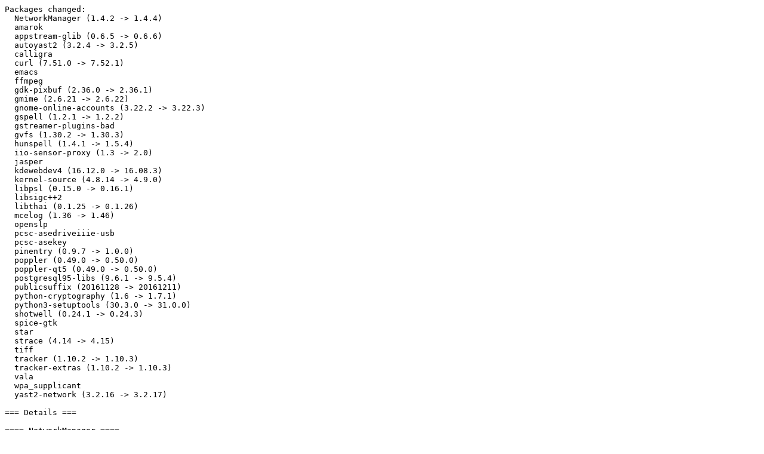

--- FILE ---
content_type: text/plain
request_url: http://ftp.psnc.pl/linux/opensuse/tumbleweed/iso/Changes.2016/Changes.20161226.txt
body_size: 92125
content:
Packages changed:
  NetworkManager (1.4.2 -> 1.4.4)
  amarok
  appstream-glib (0.6.5 -> 0.6.6)
  autoyast2 (3.2.4 -> 3.2.5)
  calligra
  curl (7.51.0 -> 7.52.1)
  emacs
  ffmpeg
  gdk-pixbuf (2.36.0 -> 2.36.1)
  gmime (2.6.21 -> 2.6.22)
  gnome-online-accounts (3.22.2 -> 3.22.3)
  gspell (1.2.1 -> 1.2.2)
  gstreamer-plugins-bad
  gvfs (1.30.2 -> 1.30.3)
  hunspell (1.4.1 -> 1.5.4)
  iio-sensor-proxy (1.3 -> 2.0)
  jasper
  kdewebdev4 (16.12.0 -> 16.08.3)
  kernel-source (4.8.14 -> 4.9.0)
  libpsl (0.15.0 -> 0.16.1)
  libsigc++2
  libthai (0.1.25 -> 0.1.26)
  mcelog (1.36 -> 1.46)
  openslp
  pcsc-asedriveiiie-usb
  pcsc-asekey
  pinentry (0.9.7 -> 1.0.0)
  poppler (0.49.0 -> 0.50.0)
  poppler-qt5 (0.49.0 -> 0.50.0)
  postgresql95-libs (9.6.1 -> 9.5.4)
  publicsuffix (20161128 -> 20161211)
  python-cryptography (1.6 -> 1.7.1)
  python3-setuptools (30.3.0 -> 31.0.0)
  shotwell (0.24.1 -> 0.24.3)
  spice-gtk
  star
  strace (4.14 -> 4.15)
  tiff
  tracker (1.10.2 -> 1.10.3)
  tracker-extras (1.10.2 -> 1.10.3)
  vala
  wpa_supplicant
  yast2-network (3.2.16 -> 3.2.17)

=== Details ===

==== NetworkManager ====
Version update (1.4.2 -> 1.4.4)
Subpackages: NetworkManager-devel libnm-glib-vpn1 libnm-glib4 libnm-util2 libnm0 typelib-1_0-NM-1_0 typelib-1_0-NMClient-1_0 typelib-1_0-NetworkManager-1_0

- Update to version 1.4.4:
  + Order in which IP addresses are configured is now preserved so
    that primary address is selected correctly.
  + Don't deconfigure devices we can take over on shutdown. Makes
    it possible to restart without connection disruption for most
    device types.
  + Avoid reading the permanent MAC address before the device is
    initialized by UDEV. This avoids a race where NetworkManager
    might detect the MAC address of the wrong interface.
  + Fixed race condition when renaming interfaces, for example as
    done by UDEV for persistent interface naming. This could cause
    detecting a Wi-Fi interface as ethernet.
  + Fixed a race condition in libnm that could cause a client hang
    if a last value from a property of object array type
    disappeared.
  + Fixed a possible nmcli hang on D-Bus object fetch failure.
  + Other fixes and improvements.

==== amarok ====

- Revert kde4_runtime_requires change
- Recommend kio_audiocd4 for playback of AudioCDs, the standard
  kio_audiocd package is KF5 based now

==== appstream-glib ====
Version update (0.6.5 -> 0.6.6)
Subpackages: libappstream-builder8 libappstream-glib8

- Update to version 0.6.6:
  + trivial:
  - Remove two unused variables.
  - Use g_autoptr to avoid a Coverity warning.
  - Do not leak the entry if the file cannot be read.
  - Fix the self tests now we're stemming the tag cache.
  - Show a total process time when using appstream-util
  - -profile.
  - Don't split the text every time in the XML parsing hot path.
  - Add as_ref_string_debug().
  - Add as_ref_string_new_static().
  - Fix a tiny memory leak when escaping cdata.
  - Fix unused variable warnings.
  - Use -Wunused.
  - Remove an ununsed variable.
  - Remove a tiny compiler warning.
  - Do not attempt to parse unknown tags when converting.
  - Don't include trailing whitespace from AppData files.
  - Output the release state if the export is trusted
  - Add some asserts to shut up clang.
  + Check the return value of the stat call.
  + Do not save the XML attributes if the node or parent node is
    being ignored.
  + Don't recommend use of DISTCHECK_CONFIGURE_FLAGS.
  + Deduplicate the AsNode attribute key and value using a hash
    table.
  + Deduplicate common AsNode cdata sections for some tag types.
  + Dedupliate nonstandard tag names using a hash table.
  + Detect invalid files in the libyaml read handler.
  + Don't export NULL tags from AppData file.
  + Add a refcounted overloaded C string object.
  + Use refcounted strings in all objects.
  + Lazy load structures in AsRelease.
  + Use refcounted strings as the localised key.
  + Lazy load the screenshot captions storage.
  + Allocate the release sizes at runtime.
  + trivial: Use a finer threshold when performing massif.
  + Cache the stemmer results in a hash table.
  + Add support for ONLY_NATIVE_LANGS when parsing yaml files.
  + Use full RELRO in the client executables.
  + Enable the stack protection in local builds.
  + Set a better icon for codecs.
  + Make AsRefString thread safe.
  + Fix one more thread safety issue with AsRefString.
  + Don't regenerate .pot files with every build.
  + Don't add <languages> for addons.
  + Don't add <kudos> for addons.
  + Don't add <provides> for addons.
  + Don't add <releases> for addons.
  + Do not absorb core addons into the main application.
  + Add Geary to the app id fallbacks.
  + Add AS_APP_QUIRK_IS_PROXY.
  + Add as_release_state_to_string().
  + Subsume the AppData releases into AppStream items.

==== autoyast2 ====
Version update (3.2.4 -> 3.2.5)
Subpackages: autoyast2-installation

- Moved post-scripts download from second-stage to first-stage.
  (bnc#1014859)
- 3.2.5
- If Btrfs subvolumes are not specified, the default set
  is created (bsc#1012328)

==== calligra ====
Subpackages: calligra-extras-dolphin calligra-stage calligra-words-common

- Fix build in Factory by dropping calligra-extras-okular, okular
  is KF5 based now so the plugin cannot be built any more
- Revert kde4_runtime_requires change

==== curl ====
Version update (7.51.0 -> 7.52.1)
Subpackages: libcurl-devel libcurl4

- Update to 7.52.1
  Bugfixes:
  * CVE-2016-9594: unititialized random bsc#1016738
- Update to 7.52.0
  Changes:
  * nss: map CURL_SSLVERSION_DEFAULT to NSS default
  * vtls: support TLS 1.3 via CURL_SSLVERSION_TLSv1_3
  * curl: introduce the --tlsv1.3 option to force TLS 1.3
  * curl: Add --retry-connrefused
  * proxy: Support HTTPS proxy and SOCKS+HTTP(s)
  * add CURLINFO_SCHEME, CURLINFO_PROTOCOL, and %{scheme}
  * curl: add --fail-early
  Bugfixes:
  * CVE-2016-9586: printf floating point buffer overflow
  * curl -w: added more decimal digits to timing counters
  * easy: Initialize info variables on easy init and duphandle
  * http2: Don't send header fields prohibited by HTTP/2 spec
  * ssh: check md5 fingerprints case insensitively (regression)
  * openssl: initial TLS 1.3 adaptions
  * SPNEGO: Fix memory leak when authentication fails
  * realloc: use Curl_saferealloc to avoid common mistakes
  * openssl: make sure to fail in the unlikely event that PRNG
    seeding fails
  * URL-parser: for file://[host]/ URLs, the [host] must be localhost
  * timeval: prefer time_t to hold seconds instead of long
  * glob: fix [a-c] globbing regression
  * curl.1: Clarify --dump-header only writes received headers
  * http2: Fix address sanitizer memcpy warning
  * http2: Use huge HTTP/2 windows
  * connects: Don't mix unix domain sockets with regular ones
  * url: Fix conn reuse for local ports and interfaces
  * x509: Limit ASN.1 structure sizes to 256K
  * http2: check nghttp2_session_set_local_window_size exists
  * http2: Fix crashes when parent stream gets aborted
  * CURLOPT_CONNECT_TO: Skip non-matching "connect-to" entries
  * URL parser: reject non-numerical port numbers
  * CONNECT: reject TE or CL in 2xx responses
  * CONNECT: read responses one byte at a time
  * curl: support zero-length argument strings in config files
  * openssl: don't use OpenSSL's ERR_PACK
  * curl.1: generated with the new man page system
  * curl_easy_recv: Improve documentation and example program
  * Curl_getconnectinfo: avoid checking if the connection is closed
  * CIPHERS.md: attempt to document TLS cipher names

==== emacs ====
Subpackages: emacs-info emacs-nox emacs-x11 etags

- Add patch emacs-25.1-custom-fonts.patch as workaround for boo#1016172

==== ffmpeg ====
Subpackages: libavcodec57 libavformat57 libavutil55 libswresample2 libswscale4

- Enable all muxers and demuxers as they are just descriptor of format
  thus do not change the behaviour in any relevant way.
  * The best user now gets is proper interpretation of the format and
    failure to play it without proper de/encoder
  * Recommended by vlc team to be done this way :)

==== gdk-pixbuf ====
Version update (2.36.0 -> 2.36.1)
Subpackages: gdk-pixbuf-devel gdk-pixbuf-query-loaders gdk-pixbuf-query-loaders-32bit libgdk_pixbuf-2_0-0 libgdk_pixbuf-2_0-0-32bit typelib-1_0-GdkPixbuf-2_0

- Update to version 2.36.1:
  + Remove the pixdata loader (bgo#776004).
  + Fix integer overflows in the jpeg loader (bgo#775218).
  + Add an external thumbnailer for images.
  + Updated translations.
- Split the external thumbnailer into gdk-pixbug-thumbnailer.
- Add u_contrib-gdk-pixbuf-xlib-Fix-rgb888amsb.patch:
  Fix RGBA conversion for big endian X11 environments.
  Fixes (boo#929462, bsc#1010497, bgo#775896).

==== gmime ====
Version update (2.6.21 -> 2.6.22)

- Update to version 2.6.22:
  + Updated Mono bindings.

==== gnome-online-accounts ====
Version update (3.22.2 -> 3.22.3)
Subpackages: libgoa-1_0-0 libgoa-backend-1_0-1 typelib-1_0-Goa-1_0

- Update to version 3.22.3:
  + New API key for Google.
  + Updated translations.

==== gspell ====
Version update (1.2.1 -> 1.2.2)

- Update to version 1.2.2:
  + GtkTextView support: fix populate-popup signal param type.

==== gstreamer-plugins-bad ====
Subpackages: libgstadaptivedemux-1_0-0 libgstbadaudio-1_0-0 libgstbadbase-1_0-0 libgstbadvideo-1_0-0 libgstbasecamerabinsrc-1_0-0 libgstcodecparsers-1_0-0 libgstgl-1_0-0 libgstmpegts-1_0-0 libgstphotography-1_0-0 libgsturidownloader-1_0-0 libgstwayland-1_0-0

- Wrap wayland support properly to fix builderrors in non-TW

==== gvfs ====
Version update (1.30.2 -> 1.30.3)
Subpackages: gvfs-backend-afc gvfs-backend-samba gvfs-backends gvfs-fuse

- Update to version 1.30.3:
  + recent: Fix crashes when DISPLAY is not set.
  + metadata: Various performance improvements.
  + dnssd: Fix crashes and leaks when mount fails.
  + network: Fix crashes when mount fails.
  + udisks2: Fix misleading notification when unmounting.
  + smb: Fix IPv6 uri handling.

==== hunspell ====
Version update (1.4.1 -> 1.5.4)

- update to 1.5.4:
  * fix API compatibility with 1.4
- update to 1.5.0:
  * Lot of stability fixes
  * Fixed compilation errors on various systems (Windows, FreeBSD)
  * Small performance improvement compared to 1.4.0
  * API is same as 1.4.

==== iio-sensor-proxy ====
Version update (1.3 -> 2.0)

- Update to version 2.0:
  + This release adds build fixes, fixes the detection of a number
    of devices that should be supported, stops trying to use
    devices that shouldn't, and adds support for the "mount-matrix"
    property, which can be used to fix the orientation of
    accelerometers on devices where the default does not work.
  + Add support for ACCEL_MOUNT_MATRIX udev property.
  + Fix startup failure on certain devices.
  + Work-around possible kernel bug on certain devices.
  + Better supported/unsupported sensors detection.
  + Better debug output.
- Drop iio-sensor-proxy-delay-starting-daemon.patch: Fixed
  upstream.
- Pass --disable-gtk-tests to configure, we do not need the sample
  programs.

==== jasper ====
Subpackages: libjasper-devel libjasper1 libjasper1-32bit

- Added patch:
  * jasper-CVE-2016-9591.patch
  - Fix for bsc#1015993, CVE-2016-9591: Use-after-free on heap in
    jas_matrix_destroy

==== kdewebdev4 ====
Version update (16.12.0 -> 16.08.3)
Subpackages: kfilereplace klinkstatus

- Update to KDE Applications 16.08.3
  * KDE Applications 16.08.3
  * https://www.kde.org/announcements/announce-applications-16.08.3.php
- KDE Applications 16.08.2
  https://www.kde.org/announcements/announce-applications-16.08.2.php
- Update to KDE Applications 16.08.1
  * KDE Applications 16.08.1
  * https://www.kde.org/announcements/announce-applications-16.08.1.php
- Update to KDE Applications 16.08.0
  * KDE Applications 16.08.0
  * https://www.kde.org/announcements/announce-applications-16.08.0.php
- Update to KDE Applications 16.07.90
  * KDE Applications 16.07.90 (16.08-RC)
  * https://www.kde.org/announcements/announce-applications-16.07.90.php
- Update to KDE Applications 16.04.3
  * KDE Applications 16.04.3
  * https://www.kde.org/announcements/announce-applications-16.04.3.php
- Update to KDE Applications 16.04.2
  * KDE Applications 16.04.2
  * https://www.kde.org/announcements/announce-applications-16.04.2.php
- Update to KDE Applications 16.04.1
  * KDE Applications 16.04.1
  * https://www.kde.org/announcements/announce-applications-16.04.1.php
- Update to KDE Applications 16.04.0
  * KDE Applications 16.04.0
  * https://www.kde.org/announcements/announce-applications-16.04.0.php
- Update to KDE Applications 16.03.90
  * KDE Applications 16.04.0 RC
  * https://www.kde.org/announcements/announce-applications-16.04-rc.php
- Update to KDE Applications 15.12.3
  * KDE Applications 15.12.3
  * https://www.kde.org/announcements/announce-applications-15.12.3.php
  * boo#970855
- Update to KDE Applications 15.12.2
  * KDE Applications 15.12.2
  * https://www.kde.org/announcements/announce-applications-15.12.2.php
  * boo#966605
- Update to KDE Applications 15.12.1
  * KDE Applications 15.12.1
  * https://www.kde.org/announcements/announce-applications-15.12.1.php
  * boo#961265
- Update to KDE Applications 15.12.0
  * KDE Applications 15.12.0
  * https://www.kde.org/announcements/announce-applications-15.12.0.php
  * boo#958887
- Update to KDE Applications 15.08.3
  * KDE Applications 15.08.3
  * https://www.kde.org/announcements/announce-applications-15.08.3.php
  * boo#954531
- Update to KDE Applications 15.08.2
  * KDE Applications 15.08.2
  * https://www.kde.org/announcements/announce-applications-15.08.2.php
- Update to KDE Applications 15.08.1
  * KDE Applications 15.08.1
  * https://www.kde.org/announcements/announce-applications-15.08.1.php
- Update to KDE Applications 15.08.0
  * KDE Applications 15.08.0
  * https://www.kde.org/announcements/announce-applications-15.08.0.php
- Update to KDE Applications 15.07.90
  * KDE Applications 15.08.0 RC1
  * https://www.kde.org/announcements/announce-applications-15.07.90.php
- Update to KDE Applications 15.04.3
  * KDE Applications 15.04.3
  * https://www.kde.org/announcements/announce-applications-15.04.3.php
- Update to KDE Applications 15.04.2
  * KDE Applications 15.04.2
  * https://www.kde.org/announcements/announce-applications-15.04.2.php
- Update to KDE Applications 15.04.1
  * KDE Applications 15.04.1
  * https://www.kde.org/announcements/announce-applications-15.04.1.php
- Update to KDE Applications 15.04.0
  * KDE Applications 15.04.0
  * https://www.kde.org/announcements/announce-applications-15.04.0.php
- Update to KDE Applications 15.03.95
  * KDE Applications 15.04 RC
- Update to KDE Applications 15.03.80
  * KDE Applications 15.04 Beta
- Update to KDE Applications 14.12.3
  * KDE Applications 14.12.3
  * See https://www.kde.org/announcements/announce-applications-14.12.3.php
- Update to KDE Applications 14.12.2
  * KDE Applications 14.12.2
  * See https://www.kde.org/announcements/announce-applications-14.12.2.php
- Update to KDE Applications 14.12.1
  * KDE Applications 14.12.1
  * See https://www.kde.org/announcements/announce-applications-14.12.1.php
- Update to KDE Applications 14.12.0
  * KDE Applications 14.12.0
  * See https://www.kde.org/announcements/announce-applications-14.12.0.php
- Update to 4.14.3
  * KDE 4.14.3 SC Bugfix Release
  * See http://www.kde.org/announcements/announce-4.14.3.php
- Update to 4.14.2
  * KDE 4.14.2 SC Bugfix Release
  * See http://www.kde.org/announcements/announce-4.14.2.php
- Update to 4.14.1
  * KDE 4.14.1 SC Bugfix Release
  * See http://www.kde.org/announcements/announce-4.14.1.php
- Update to 4.14.0
  * KDE 4.14.0 SC Final Release
  * See http://www.kde.org/announcements/4.14/
- Update to 4.13.90
  * KDE 4.14 Beta 2 release
  * See http://www.kde.org/announcements/announce-4.14-beta2.php
- Update to 4.13.80
  * KDE 4.14 Beta 1 release
  * See http://www.kde.org/announcements/announce-4.14-beta1.php
- Update to 4.13.2
  * KDE 4.13  release
  * See http://www.kde.org/announcements/announce-4.13.2.php
- Update to 4.13.1
  * KDE 4.13.1  bug fix release
  * See http://www.kde.org/announcements/announce-4.13.1.php
- Update to 4.13.0
  * KDE 4.13  release
  * See http://www.kde.org/announcements/4.13/
- Update to 4.12.97
  * KDE 4.13 RC  release
  * See http://www.kde.org/announcements/announce-4.13-rc.php
- Update to 4.12.95
  * KDE 4.13 Beta 3  release
  * See http://www.kde.org/announcements/announce-4.13-beta3.php
- Update to 4.12.90
  * KDE 4.13 Beta 2  release
  * See http://www.kde.org/announcements/announce-4.13-beta2.php
- Update to 4.12.80
  * KDE 4.13 Beta 1  release
  * See http://www.kde.org/announcements/announce-4.13-beta1.php
- Update to 4.12.2
  * KDE 4.12.2  release
  * See http://www.kde.org/announcements/announce-4.12.2.php
- Update to 4.12.1
  * KDE 4.12.1  release
  * See http://www.kde.org/announcements/announce-4.12.1.php
- Update to 4.12.0
  * KDE 4.12.0  release
  * See http://www.kde.org/announcements/4.12.php
- Update to 4.11.97
  * KDE 4.12 RC 1 release
  * See http://www.kde.org/announcements/announce-4.12-rc.php
- Update to 4.11.95
  * KDE 4.12 Beta 3 release
  * See http://www.kde.org/announcements/announce-4.12-beta3.php
- Update to 4.11.90
  * KDE 4.12 Beta 2 release
  * See http://www.kde.org/announcements/announce-4.12-beta2.php
- Update to 4.11.80
  * KDE 4.12 Beta 1 release
  * See http://www.kde.org/announcements/announce-4.12-beta1.php
- Update to 4.11.3
  * KDE 4.11.3 bugfix release
  * See http://www.kde.org/announcements/announce-4.11.3.php
- Update to 4.11.2
  * KDE 4.11.2 bugfix release
  * See http://www.kde.org/announcements/announce-4.11.2.php
- Update to 4.11.1
  * KDE 4.11.1 bugfix release
  * See http://www.kde.org/announcements/announce-4.11.1.php
- Update to 4.11.0
  * KDE 4.11 Final release
  * See http://www.kde.org/announcements/4.11/
- Update to 4.10.97
  * KDE 4.11 RC 2 release
  * See http://www.kde.org/announcements/announce-4.11-rc2.php
- Update to 4.10.95
  * KDE 4.11 RC 1 release
  * See http://www.kde.org/announcements/announce-4.11-rc1.php
- Update to 4.10.90
  * KDE 4.11 Beta 1 release
  * See http://www.kde.org/announcements/announce-4.11-beta2.php
- Update to 4.10.80
  * KDE 4.11 Beta 1 release
  * See http://www.kde.org/announcements/announce-4.11-beta1.php
- Update to 4.10.4
  * Bugfix release
  * See http://www.kde.org/announcements/announce-4.10.4.php
  * resolves bnc#8122760
- Update to 4.10.3
  * Bugfix release
  * See http://www.kde.org/announcements/announce-4.10.3.php
  * resolves bnc#818500
- Update to 4.10.2 \n  * Bugfixes
- Update to 4.10.1
  * Contains bug fixes. See http://www.kde.org/announcements/
  for more information
- Update to 4.10.0
  * This is the final release for 4.10. Contains bugfixes
- Update to 4.9.98
  * This is the third RC release for 4.10. Contains bugfixes
- Update to 4.9.97
  * This is the second RC release for 4.10. Contains bugfixes
- Update to 4.9.95
  * This is the first RC release for 4.10. Contains bugfixes
- Update to 4.9.90
  * This is the second Beta release for 4.10. Contains bugfixes
- Update to 4.9.80
  * See http://www.kde.org/announcements/announce-4.10-beta1.php
- Update to 4.9.3
  * see http://kde.org/announcements/announce-4.9.3.php for details
- Update to 4.9.2
  * see http://kde.org/announcements/announce-4.9.2.php for details
- update to 4.9.1
  * see http://kde.org/announcements/4.9.1/ for details
- update to 4.8.5
  * see http://kde.org/announcements/changelogs/changelog4_8_4to4_8_5.php for details
- update to 4.8.4
  * see http://kde.org/announcements/changelogs/changelog4_8_3to4_8_4.php for details
- update to 4.8.3
  * see http://kde.org/announcements/changelogs/changelog4_8_2to4_8_3.php for details
- Add xz to BuildRequires
- update to 4.8.2
  * see http://kde.org/announcements/changelogs/changelog4_8_1to4_8_2.php for details
- update to 4.8.1
  * see http://kde.org/announcements/changelogs/changelog4_8_0to4_8_1.php for details
- update to 4.8.0
  * first stable release of KDE 4.8 (only critical fixes over 4.7.98)
  * see http://kde.org/announcements/4.8/ for details
- update to 4.7.98
  * RC2+ milestone release of KDE 4.8
  * see http://kde.org/announcements/4.8/ for details
- require the newest kdepimlibs build
- fix license to be in spdx.org format
- update to 4.7.4
  * see http://kde.org/announcements/changelogs/changelog4_7_3to4_7_4.php for details
- update to 4.7.3
  * see http://kde.org/announcements/changelogs/changelog4_7_2to4_7_3.php for details
- update to 4.7.2
  * see http://kde.org/announcements/changelogs/changelog4_7_1to4_7_2.php for details
- Removed empty base package (fix for RPMLINT warning)
- Added %kde4_pimlibs_requires macro (fix for RPMLINT warning)
- Split kommander-runtime-devel package (fix for RPMLINT warning)
- Changed kimagemapeditor description (fix for RPMLINT warning)
- Cleaned up spec file formatting
- Cleanup spec file
- Remove unneeded dependency on kdesdk4 package, which is gone now
- update to 4.7.1
  * Bugfixes over KDE 4.7.0
  * see http://kde.org/announcements/changelogs/changelog4_7_0to4_7_1.php for details
- update to 4.7.0
  * Small fixes over KDE 4.7 RC2
  * see http://kde.org/announcements/4.7 for details
- Update to 4.6.95
- update to 4.6.5
  * Bugfixes over KDE 4.6.5
  * see http://kde.org/announcements/changelogs/changelog4_6_4to4_6_5.php for details
- update to 4.6.4
  * Bugfixes over KDE 4.6.3
  * see http://kde.org/announcements/changelogs/changelog4_6_3to4_6_4.php for details
- update to 4.6.3
  * Bugfixes over KDE 4.6.2
  * see http://kde.org/announcements/changelogs/changelog4_6_2to4_6_3.php for details
- update to 4.6.2
  * Bugfixes over KDE 4.6.1
  * see http://kde.org/announcements/changelogs/changelog4_6_1to4_6_2.php for details
- update to 4.6.1
  * Bugfixes over KDE 4.6.0
  * see http://kde.org/announcements/changelogs/changelog4_6_0to4_6_1.php for details
- update to 4.6.0
  * For highlights, see http://kde.org/announcements/4.6
- update to 4.5.95
  * KDE 4.6 RC2
  * no upstream changelog available.
- update to 4.5.90
  * KDE 4.6 RC1
  * no upstream changelog available.
- Add optional dependencies
  * Ruby -- For KLinkStatus example ruby scripts
- Removed build tests for unsupported openSUSE versions (11.0 and earlier)
- update to 4.5.85
  * KDE 4.6 Beta2
  * Final Beta before RC, various fixes from Beta1
  * no upstream changelog available.
- update to 4.5.80
  * KDE 4.6 Beta1
  * no upstream changelog available.
- update to 4.5.3
  * see http://kde.org/announcements/changelogs/changelog4_5_2to4_5_3.php for details
- update to 4.5.2
  * see http://kde.org/announcements/changelogs/changelog4_5_1to4_5_2.php for details
- update to 4.5.1
  * see http://kde.org/announcements/changelogs/changelog4_5_0to4_5_1.php for details
- update to 4.5.0
  * KDE 4.5.0 final (version bump over RC3)
- update to 4.4.95
  * KDE 4.5 RC3 (not announced)
  * critical fixes for 4.5.0 release
- update to 4.4.93svn1149349
- update to 4.4.5
  * bugfixes over 4.4.4
  * see http://kde.org/announcements/changelogs/changelog4_4_4to4_4_5.php for details
- update to 4.4.4
  * bugfixes over 4.4.3
  * see http://kde.org/announcements/changelogs/changelog4_4_3to4_4_ 4.php for details
  * for most modules only version number as a change (4_4_BRANCH.diff already contained the diff
- update to 4.4.3
  * bugfixes over 4.4.2
  * see http://kde.org/announcements/changelogs/changelog4_4_2to4_4_3.php for details
- update to 4.4.2
  * bugfixes over 4.4.1
  * see http://kde.org/announcements/changelogs/changelog4_4_1to4_4_2.php for details
- update to 4.4.1
  * bugfixes over 4.4.0
  * see http://kde.org/announcements/changelogs/changelog4_4_0to4_4_1.php for details
- update to 4.4.0
  * Critical bugfixes only over 4.3.98
  * see http://www.kde.org/announcements/4.4/ for general overview
- update to 4.3.98
  * see http://www.kde.org/announcements/announce-4.4-rc3.php for details
- update to 4.3.95
  * see http://www.kde.org/announcements/announce-4.4-rc2.php for details
- update to 4.3.90
  * see http://www.kde.org/announcements/announce-4.4-rc1.php for details
- update to 4.3.85
  * see http://www.kde.org/announcements/announce-4.4-beta2.php for details
- update to 4.3.80:
  * see http://techbase.kde.org/Schedules/KDE4/4.4_Feature_Plan
- update to 4.3.3
  * see http://kde.org/announcements/changelogs/changelog4_3_2to4_3_3.php for details
- update 4_3_BRANCH.diff: translation updates
- update to 4.3.1
  * see http://kde.org/announcements/changelogs/changelog4_3_0to4_3_1.php for details
- make patch0 usage consistent
- rename kommander to kommander-runtime (bnc#528709)
- update to 4.3.0
  * see http://kde.org/announcements/4.3 for details
- update to 4.2.98
- update to 4.2.96
- update to 4.2.95
- drop kde4- package prefixes
- update to 4.2.90
- update to 4.2.88svn973768
- update to 4.2.87svn969966
- update to 4.2.86svn967995
- update to 4.2.85 (KDE 4.3 Beta1)
- update to 4.2.3
  * see http://kde.org/announcements/changelogs/changelog4_2_2to4_2_3.php
- update to 4.2.2
  * see http://kde.org/announcements/changelogs/changelog4_2_1to4_2_2.php

==== kernel-source ====
Version update (4.8.14 -> 4.9.0)
Subpackages: kernel-default kernel-default-devel kernel-devel kernel-docs kernel-macros kernel-syms

- kbuild: provide include/asm/asm-prototypes.h for x86 (bnc#1016101).
- commit 74d2b9b
- ipc: msg, make msgrcv work with LONG_MIN (bnc#1005918).
- commit 1583bd5
- Fix incorrect 'Reference' tag.
- commit fd5379c

==== libpsl ====
Version update (0.15.0 -> 0.16.1)

- libpsl 0.16.1:
  This version enables consumers of the library to dynamically load
  the latest public suffix data from a binary data file in the
  publicsuffix package which can then updated without re-building
  libpsl.
  * Add functions psl_latest() and psl_dist_filename()
  * Do not taint out variable on error in psl_str_to_utf8lower()
  * Replace psl2c by psl-make-dafsa
- correct licenses for package and subpackages
- package HTML docs in -devel package

==== libsigc++2 ====
Subpackages: libsigc++2-devel libsigc-2_0-0

- RPM group reassignment
- Drop --with-pic, we build no static libs for which it is meant

==== libthai ====
Version update (0.1.25 -> 0.1.26)
Subpackages: libthai-data libthai0 libthai0-32bit

- Update to version 0.1.26:
  + Updated word break dictionary.

==== mcelog ====
Version update (1.36 -> 1.46)

- Version update to 1.48:
  * Various cpu support for new machines
- Refresh patches:
  * add-f10h-support.patch
  * email.patch
- Force build with pic
- Use normal webpage as Url and do not point to git
- Fix build with --as-needed expanded Makefile patch for email.patch

==== openslp ====
Subpackages: openslp-devel openslp-server

- Replace pkgconfig(libsystemd-*) with pkgconfig(libsystemd)
  Nowadays pkgconfig(libsystemd) replaces all libsystemd-* libs, which
  are obsolete.

==== pcsc-asedriveiiie-usb ====

- Fix: pcscd is started as root (boo#942847,
  pcscd-group-no-longer-exist.patch)

==== pcsc-asekey ====

- Fix: pcscd is started as root (boo#942847,
  pcscd-group-no-longer-exist.patch).

==== pinentry ====
Version update (0.9.7 -> 1.0.0)
Subpackages: pinentry-gnome3 pinentry-gtk2 pinentry-qt5

- Build pinentry tui in build and not during install
- pinentry 1.0.0:
  * Qt pinentry now supports repeat mode in one dialog.
  * Qt and GTK pinentries now make it possible to show the entered
    value.
  * Qt pinentry now only grabs the keyboard if an entry field is
    focused.
  * Fixed potential crash in Qt qualitybar calculation.
  * GTK keyboard grabbing is now a bit more robust.  The cursor is
    changed to a big dot as a visual indication that a pinentry
    has popped up and is waiting for input.
  * The GNOME pinentry now falls back to curses if it can't use the
    GCR system prompter or a screenlock is active.
  * Fixed error output for cached passwords.
  * A show/hide passphrase button or checkbox is now available with
    some pinentry flavors.
  * Improved diagnostics and error codes.

==== poppler ====
Version update (0.49.0 -> 0.50.0)
Subpackages: libpoppler-cpp0 libpoppler-devel libpoppler-glib8 poppler-tools

- Update to version 0.50.0:
  + core:
  - PSOutputDev: Fix PS conversion for some files (fdo#63963).
  - Fix Outline parsing on broken documents (fdo#98732).
  - Fix PDFDoc::saveIncrementalUpdate()'s detection of document
    being modified (fdo#96561).
  - SplashOutputDev: Read softmask into memstrean in case of
    matte (fdo#97803).
  - Bail out if Hints nBitsNumObjects or nBitsDiffGroupLength are
    greater than 32 (fdo#94941).
  - CairoOutputDev: initialize CairoOutputDev::antialias
    (fdo#98983).
  - Fix crash when loading some thumbnails (fdo#97870).
  + utils:
  - pdftoppm: Fix -tiff -gray/-mono incorrect output.
  - pdftops: add -passlevel1customcolor (fdo#97193).
  + build system: Default to libopenjpeg2 instead of libopenjpeg1.
  + qt: Support OCG state change links.
  + glib: Use g_slice_new0 for PopplerActionLayer (fdo#98786).
- Bump soversion following upstream changes.

==== poppler-qt5 ====
Version update (0.49.0 -> 0.50.0)
Subpackages: libpoppler-qt5-1 libpoppler-qt5-devel

- Update to version 0.50.0:
  + core:
  - PSOutputDev: Fix PS conversion for some files (fdo#63963).
  - Fix Outline parsing on broken documents (fdo#98732).
  - Fix PDFDoc::saveIncrementalUpdate()'s detection of document
    being modified (fdo#96561).
  - SplashOutputDev: Read softmask into memstrean in case of
    matte (fdo#97803).
  - Bail out if Hints nBitsNumObjects or nBitsDiffGroupLength are
    greater than 32 (fdo#94941).
  - CairoOutputDev: initialize CairoOutputDev::antialias
    (fdo#98983).
  - Fix crash when loading some thumbnails (fdo#97870).
  + utils:
  - pdftoppm: Fix -tiff -gray/-mono incorrect output.
  - pdftops: add -passlevel1customcolor (fdo#97193).
  + build system: Default to libopenjpeg2 instead of libopenjpeg1.
  + qt: Support OCG state change links.
  + glib: Use g_slice_new0 for PopplerActionLayer (fdo#98786).
- Bump soversion following upstream changes.

==== postgresql95-libs ====
Version update (9.6.1 -> 9.5.4)

- Update to version 9.5.4:
  * Fix possible mis-evaluation of nested CASE-WHEN expressions
    (CVE-2016-5423, bsc#993454)
  * Fix client programs' handling of special characters in database
    and role names (CVE-2016-5424, bsc#993453)
  * Fix corner-case misbehaviors for IS NULL/IS NOT NULL applied
    to nested composite values
  * Fix "unrecognized node type" error for INSERT ... ON CONFLICT
    within a recursive CTE (a WITH item)
  * Fix INSERT ... ON CONFLICT to successfully match index
    expressions or index predicates that are simplified during the
    planner's expression preprocessing phase
  * Correctly handle violations of exclusion constraints that apply
    to the target table of an INSERT ... ON CONFLICT command, but
    are not one of the selected arbiter indexes
  * For the other bug fixes, see the release notes:
    https://www.postgresql.org/docs/9.5/static/release-9-5-4.html
- update to 9.5.3
  This update fixes several problems which caused downtime for
  users, including:
  - Clearing the OpenSSL error queue before OpenSSL calls,
    preventing errors in SSL connections, particularly when using
    the Python, Ruby or PHP OpenSSL wrappers
  - Fixed the "failed to build N-way joins" planner error
  - Fixed incorrect handling of equivalence in multilevel nestloop
    query plans, which could emit rows which didn't match the WHERE
    clause.
  - Prevented two memory leaks with using GIN indexes, including a
    potential index corruption risk.
  The release also includes many other bug fixes for reported
  issues, many of which affect all supported versions:
  - Fix corner-case parser failures occurring when
    operator_precedence_warning is turned on
  - Prevent possible misbehavior of TH, th, and Y,YYY format codes
    in to_timestamp()
  - Correct dumping of VIEWs and RULEs which use ANY (array) in a
    subselect
  - Disallow newlines in ALTER SYSTEM parameter values
  - Avoid possible misbehavior after failing to remove a tablespace
    symlink
  - Fix crash in logical decoding on alignment-picky platforms
  - Avoid repeated requests for feedback from receiver while
    shutting down walsender
  - Multiple fixes for pg_upgrade
  - Support building with Visual Studio 2015
  - This update also contains tzdata release 2016d, with updates
    for Russia, Venezuela, Kirov, and Tomsk.
  http://www.postgresql.org/docs/current/static/release-9-5-3.html
- Security and bugfix release 9.5.2: (bnc# 978456)
  This release closes security hole CVE-2016-2193, where a query
  plan might get reused for more than one ROLE in the same session.
  This could cause the wrong set of Row Level Security (RLS)
  policies to be used for the query.
  The update also fixes CVE-2016-3065, a server crash bug triggered
  by using pageinspect with BRIN index pages. Since an attacker
  might be able to expose a few bytes of server memory, this crash
  is being treated as a security issue.
  - Fix two bugs in indexed ROW() comparisons
  - Avoid data loss due to renaming files
  - Prevent an error in rechecking rows in SELECT FOR UPDATE/SHARE
  - Fix bugs in multiple json_ and jsonb_ functions
  - Log lock waits for INSERT ON CONFLICT correctly
  - Ignore recovery_min_apply_delay until reaching a consistent
    state
  - Fix issue with pg_subtrans XID wraparound
  - Fix assorted bugs in Logical Decoding
  - Fix planner error with nested security barrier views
  - Prevent memory leak in GIN indexes
  - Fix two issues with ispell dictionaries
  - Avoid a crash on old Windows versions
  - Skip creating an erroneous delete script in pg_upgrade
  - Correctly translate empty arrays into PL/Perl
  - Make PL/Python cope with identifier names
- changes from 9.5.1 (bnc# 966435 bnc# 966436 bnc# 978323)
  This release closes security hole CVE-2016-0773, an issue with
  regular expression (regex) parsing. Prior code allowed users to
  pass in expressions which included out-of-range Unicode
  characters, triggering a backend crash. This issue is critical
  for PostgreSQL systems with untrusted users or which generate
  regexes based on user input.
  The update also fixes CVE-2016-0766, a privilege escalation issue
  for users of PL/Java. Certain custom configuration settings
  (GUCS) for PL/Java will now be modifiable only by the database
  superuser.
  In addition to the above, many other issues were patched in this
  release based on bugs reported by our users over the last few
  months. This includes multiple fixes for new features introduced
  in version 9.5.0, as well as refactoring of pg_dump to eliminate
  a number of chronic issues with backing up EXTENSIONs. Among them
  are:
  - Fix many issues in pg_dump with specific object types
  - Prevent over-eager pushdown of HAVING clauses for GROUPING SETS
  - Fix deparsing error with ON CONFLICT ... WHERE clauses
  - Fix tableoid errors for postgres_fdw
  - Prevent floating-point exceptions in pgbench
  - Make \det search Foreign Table names consistently
  - Fix quoting of domain constraint names in pg_dump
  - Prevent putting expanded objects into Const nodes
  - Allow compile of PL/Java on Windows
  - Fix "unresolved symbol" errors in PL/Python execution
  - Allow Python2 and Python3 to be used in the same database
  - Add support for Python 3.5 in PL/Python
  - Fix issue with subdirectory creation during initdb
  - Make pg_ctl report status correctly on Windows
  - Suppress confusing error when using pg_receivexlog with older
    servers
  - Multiple documentation corrections and additions
  - Fix erroneous hash calculations in gin_extract_jsonb_path()
  - This update also contains tzdata release 2016a, with updates
    for Cayman Islands, Metlakatla, Trans-Baikal Territory
    (Zabaykalsky Krai), and Pakistan.
- changes from 9.5.0
  A most-requested feature by application developers for several
  years, "UPSERT" is shorthand for "INSERT, ON CONFLICT UPDATE",
  allowing new and updated rows to be treated the same. UPSERT
  simplifies web and mobile application development by enabling the
  database to handle conflicts between concurrent data changes.
  This feature also removes the last significant barrier to
  migrating legacy MySQL applications to PostgreSQL.
  Developed over the last two years by Heroku programmer Peter
  Geoghegan, PostgreSQL's implementation of UPSERT is significantly
  more flexible and powerful than those offered by other relational
  databases. The new ON CONFLICT clause permits ignoring the new
  data, or updating different columns or relations in ways which
  will support complex ETL (Extract, Transform, Load) toolchains
  for bulk data loading. And, like all of PostgreSQL, it is
  designed to be absolutely concurrency-safe and to integrate
  with all other PostgreSQL features, including Logical
  Replication.
  PostgreSQL continues to expand database security capabilities
  with its new Row Level Security (RLS) feature. RLS implements
  true per-row and per-column data access control which integrates
  with external label-based security stacks such as SE Linux.
  PostgreSQL is already known as "the most secure by default." RLS
  cements its position as the best choice for applications with
  strong data security requirements, such as compliance with PCI,
  the European Data Protection Directive, and healthcare data
  protection standards.
  RLS is the culmination of five years of security features added
  to PostgreSQL, including extensive work by KaiGai Kohei of NEC,
  Stephen Frost of Crunchy Data, and Dean Rasheed. Through it,
  database administrators can set security "policies" which filter
  which rows particular users are allowed to update or view. Data
  security implemented this way is resistant to SQL injection
  exploits and other application-level security holes.
  PostgreSQL 9.5 includes multiple new features for bigger
  databases, and for integrating with other Big Data systems. These
  features ensure that PostgreSQL continues to have a strong role
  in the rapidly growing open source Big Data marketplace. Among
  them are:
  BRIN Indexing: This new type of index supports creating tiny, but
  effective indexes for very large, "naturally ordered" tables. For
  example, tables containing logging data with billions of rows
  could be indexed and searched in 5% of the time required by
  standard BTree indexes.
  Faster Sorts: PostgreSQL now sorts text and NUMERIC data faster,
  using an algorithm called "abbreviated keys". This makes some
  queries which need to sort large amounts of data 2X to 12X
  faster, and can speed up index creation by 20X.
  CUBE, ROLLUP and GROUPING SETS: These new standard SQL clauses
  let users produce reports with multiple levels of summarization
  in one query instead of requiring several. CUBE will also enable
  tightly integrating PostgreSQL with more Online Analytic
  Processing (OLAP) reporting tools such as Tableau.
  Foreign Data Wrappers (FDWs): These already allow using
  PostgreSQL as a query engine for other Big Data systems such as
  Hadoop and Cassandra. Version 9.5 adds IMPORT FOREIGN SCHEMA and
  JOIN pushdown making query connections to external databases both
  easier to set up and more efficient.
  TABLESAMPLE: This SQL clause allows grabbing a quick statistical
  sample of huge tables, without the need for expensive sorting.
  "The new BRIN index in PostgreSQL 9.5 is a powerful new feature
  which enables PostgreSQL to manage and index volumes of data that
  were impractical or impossible in the past. It allows scalability
  of data and performance beyond what was considered previously
  attainable with traditional relational databases and makes
  PostgreSQL a perfect solution for Big Data analytics," said Boyan
  Botev, Lead Database Administrator, Premier, Inc.
  http://www.postgresql.org/about/news/1636/
- For the full release notes, see:
  http://www.postgresql.org/docs/9.5/static/release-9-5.html
  http://www.postgresql.org/docs/9.5/static/release-9-5-1.html
  http://www.postgresql.org/docs/9.5/static/release-9-5-2.html
- refreshed patches to match new release
  postgresql-conf.patch
  postgresql-plperl-keep-rpath.patch
  postgresql-regress.patch
  postgresql-testsuite-keep-results-file.patch
  postgresql-var-run-socket.patch
- drop postgresql-testsuite-seclabel-location.patch:
  the dummy seclabel test is gone
- Security and bugfix release 9.4.7: (bnc# 978456)
  This release closes security hole CVE-2016-2193, where a query
  plan might get reused for more than one ROLE in the same session.
  This could cause the wrong set of Row Level Security (RLS)
  policies to be used for the query.
  The update also fixes CVE-2016-3065, a server crash bug triggered
  by using pageinspect with BRIN index pages. Since an attacker
  might be able to expose a few bytes of server memory, this crash
  is being treated as a security issue.
  - Fix two bugs in indexed ROW() comparisons
  - Avoid data loss due to renaming files
  - Prevent an error in rechecking rows in SELECT FOR UPDATE/SHARE
  - Fix bugs in multiple json_ and jsonb_ functions
  - Log lock waits for INSERT ON CONFLICT correctly
  - Ignore recovery_min_apply_delay until reaching a consistent
    state
  - Fix issue with pg_subtrans XID wraparound
  - Fix assorted bugs in Logical Decoding
  - Fix planner error with nested security barrier views
  - Prevent memory leak in GIN indexes
  - Fix two issues with ispell dictionaries
  - Avoid a crash on old Windows versions
  - Skip creating an erroneous delete script in pg_upgrade
  - Correctly translate empty arrays into PL/Perl
  - Make PL/Python cope with identifier names
- For the full release notes, see:
  http://www.postgresql.org/docs/9.4/static/release-9-4-7.html
- Security and bugfix release 9.4.6:
  * *** IMPORTANT ***
    Users of version 9.4 will need to reindex any jsonb_path_ops
    indexes they have created, in order to fix a persistent issue
    with missing index entries.
  * Fix infinite loops and buffer-overrun problems in regular
    expressions (CVE-2016-0773, bsc#966436).
  * Fix regular-expression compiler to handle loops of constraint
    arcs (CVE-2007-4772).
  * Prevent certain PL/Java parameters from being set by
    non-superusers (CVE-2016-0766, bsc#966435).
  * Fix many issues in pg_dump with specific object types
  * Prevent over-eager pushdown of HAVING clauses for
    GROUPING SETS
  * Fix deparsing error with ON CONFLICT ... WHERE clauses
  * Fix tableoid errors for postgres_fdw
  * Prevent floating-point exceptions in pgbench
  * Make \det search Foreign Table names consistently
  * Fix quoting of domain constraint names in pg_dump
  * Prevent putting expanded objects into Const nodes
  * Allow compile of PL/Java on Windows
  * Fix "unresolved symbol" errors in PL/Python execution
  * Allow Python2 and Python3 to be used in the same database
  * Add support for Python 3.5 in PL/Python
  * Fix issue with subdirectory creation during initdb
  * Make pg_ctl report status correctly on Windows
  * Suppress confusing error when using pg_receivexlog with older
    servers
  * Multiple documentation corrections and additions
  * Fix erroneous hash calculations in gin_extract_jsonb_path()
- For the full release notes, see:
  http://www.postgresql.org/docs/9.4/static/release-9-4-6.html
- PL/Perl still needs to be linked with rpath, so that it can find
  libperl.so at runtime.
  bsc#578053, postgresql-plperl-keep-rpath.patch
- Security and bugfix release 9.4.5:
  * CVE-2015-5289, bsc#949670: json or jsonb input values
    constructed from arbitrary user input can crash the PostgreSQL
    server and cause a denial of service.
  * CVE-2015-5288, bsc#949669: The crypt() function included with
    the optional pgCrypto extension could be exploited to read a
    few additional bytes of memory. No working exploit for this
    issue has been developed.
- For the full release notse, see:
  http://www.postgresql.org/docs/current/static/release-9-4-5.html
- Move systemd related stuff and user creation to postgresql-init.
- Remove some obsolete %suse_version conditionals
- Adjust build time dependencies.
- Fix some more rpmlint warnings.
- Relax dependency on libpq to major version.
- Make sure that plpgsql.h gets installed, because pldebugger
  needs it.
- Move ~postgres/.bash_profile to postgresql-server to avoid a
  file conflict between the versioned server packages.
- Bring PostgreSQL 9.4 to SLE12 (fate#319049).
- Switch from ossp-uuid to libuuid from e2fsprogs.
- Re-enable running the test suite during build.
- Bugfix release 9.4.4:
  * Fix possible failure to recover from an inconsistent database
    state.
  * Fix rare failure to invalidate relation cache init file.
  * Avoid deadlock between incoming sessions and CREATE/DROP
    DATABASE.
  * Improve planner's cost estimates for semi-joins and anti-joins
    with inner indexscans
- Bugfix release 9.4.3:
  * Avoid failures while fsync'ing data directory during crash
    restart.
  * Fix pg_get_functiondef() to show functions' LEAKPROOF property,
    if set.
  * Fix pushJsonbValue() to unpack jbvBinary objects.
- Security and bugfix release 9.4.2:
  * CVE-2015-3165, bsc#931972: Avoid possible crash when client
    disconnects just before the authentication timeout expires.
  * CVE-2015-3166, bsc#931973: Consistently check for failure of
    the *printf() family of functions.
  * CVE-2015-3167, bsc#931974: In contrib/pgcrypto, uniformly
    report decryption failures as "Wrong key or corrupt data".
  * Protect against wraparound of multixact member IDs.
- For the full release notse, see:
  http://www.postgresql.org/docs/9.4/static/release-9-4-2.html
  http://www.postgresql.org/docs/9.4/static/release-9-4-3.html
  http://www.postgresql.org/docs/9.4/static/release-9-4-4.html
- Align spec file with 9.3 package.
- Require systemd only where available and only for the main
  package.
- bnc#888564: Move the server socket from /tmp to /var/run to avoid
  problems with clients that use PrivateTmp.
  postgresql-var-run-socket.patch
- Switch over to 9.4 by building the libs package and disable it
  on 9.3.
- Remove obsolete patches:
  * postgresql-sle10-timestamptz.patch
  * postgresql-plperl.patch
- majorversion should only be 9.4
- Update to 9.4.1
  * Fix buffer overruns in to_char()
  * Fix buffer overrun in replacement *printf() functions
  * Fix buffer overruns in contrib/pgcrypto
  * Fix possible loss of frontend/backend protocol synchronization
  after an error
  * Fix information leak via constraint-violation error messages
  * Lock down regression testing's temporary installations on Windows
  * Cope with the Windows locale named "Norwegian (Bokmål)"
  * Fix use-of-already-freed-memory problem in EvalPlanQual processing
  * Avoid possible deadlock while trying to acquire tuple locks in
  EvalPlanQual processing
  * Improve performance of EXPLAIN with large range tables
  * Fix jsonb Unicode escape processing, and in consequence disallow
  \u0000
  * Fix namespace handling in xpath()
  * Fix assorted oversights in range-operator selectivity estimation
  * Revert unintended reduction in maximum size of a GIN index item
  * Fix query-duration memory leak during repeated GIN index rescans
  * Fix possible crash when using nonzero gin_fuzzy_search_limit
  * Assorted fixes for logical decoding
  * Fix incorrect replay of WAL parameter change records that report
  changes in the wal_log_hints setting
  * Change "pgstat wait timeout" warning message to be LOG level, and
  rephrase it to be more understandable
  * Warn if OS X's setlocale() starts an unwanted extra thread inside
  the postmaster
  * Fix libpq's behavior when /etc/passwd isn't readable
  * Improve consistency of parsing of psql's special variables
  * Fix pg_dump to handle comments on event triggers without failing
  * Allow parallel pg_dump to use --serializable-deferrable
  * Prevent WAL files created by pg_basebackup -x/-X from being
  archived again when the standby is promoted
  * Handle unexpected query results, especially NULLs, safely in
  contrib/tablefunc's connectby()
  * Numerous cleanups of warnings from Coverity static code analyzer
  * Allow CFLAGS from configure's environment to override
  automatically-supplied CFLAGS
  * Make pg_regress remove any temporary installation it created
  upon successful exit
  * Add CST (China Standard Time) to our lists of timezone abbreviations
  * Update time zone data files to tzdata release 2015a for DST law
  changes in Chile and Mexico, plus historical changes in Iceland.
- removed %pgbasedir from contrib and server package
- Update to 9.4.0
  Major enhancements in PostgreSQL 9.4 include:
  * Add jsonb, a more capable and efficient data type for storing JSON data
  * Add new SQL command ALTER SYSTEM for changing postgresql.conf configuration file entries
  * Reduce lock strength for some ALTER TABLE commands
  * Allow materialized views to be refreshed without blocking concurrent reads
  * Add support for logical decoding of WAL data, to allow database changes to be streamed out in a customizable format
  * Allow background worker processes to be dynamically registered, started and terminated
  * See release notes for a full list of changes:
    http://www.postgresql.org/docs/9.4/static/release-9-4.html
- Update to 9.3.4
  * Fix WAL replay of locking an already-updated tuple
  * Restore GIN metapages unconditionally to avoid torn-page risk
  * Avoid race condition in checking transaction commit status during
    receipt of a NOTIFY message
  * Allow materialized views to be referenced in UPDATE and DELETE
    commands
  * Allow regular-expression operators to be terminated early by query
    cancel requests
  * Remove incorrect code that tried to allow OVERLAPS with
    single-element row arguments
  * Avoid getting more than AccessShareLock when de-parsing a rule
    or view
  * Improve performance of index endpoint probes during planning
  * Use non-default selectivity estimates for value IN (list) and
    value operator ANY (array) expressions when the righthand side
    is a stable expression
  * Remove the correct per-database statistics file during DROP DATABASE
  * Fix walsender ping logic to avoid inappropriate disconnects under
    continuous load
  * Fix walsender's failure to shut down cleanly when client is pg_receivexlog
  * See release notes for a full list of changes:
    http://www.postgresql.org/docs/9.3/static/release-9-3-4.html
    /usr/share/doc/packages/postgresql93/HISTORY
- make postgresql-init a buildrequire. requires(pre) are used during
  build, but do not cause a rebuild trigger. But to make the depencency
  visible for bootstrapping, mark it as real buildrequire
- Security and bugfix release 9.3.3:
  * Shore up GRANT ... WITH ADMIN OPTION restrictions
    (CVE-2014-0060, bnc#864845)
  * Prevent privilege escalation via manual calls to PL validator
    functions (CVE-2014-0061, bnc#864846)
  * Avoid multiple name lookups during table and index DDL
    (CVE-2014-0062, bnc#864847)
  * Prevent buffer overrun with long datetime strings
    (CVE-2014-0063, bnc#864850)
  * Prevent buffer overrun due to integer overflow in size
    calculations (CVE-2014-0064, bnc#864851)
  * Prevent overruns of fixed-size buffers (CVE-2014-0065,
    bnc#864852)
  * Avoid crashing if crypt() returns NULL (CVE-2014-0066,
    bnc#864853)
  * Document risks of make check in the regression testing
    instructions (CVE-2014-0067)
  * Rework tuple freezing protocol. The logic for tuple freezing
    was unable to handle some cases involving freezing of
    multixact IDs, with the practical effect that shared row-level
    locks might be forgotten once old enough. Fixing this required
    changing the WAL record format for tuple freezing. While this
    is no issue for standalone servers, when using replication it
    means that STANDBY SERVERS MUST BE UPGRADED TO 9.3.3 OR LATER
    BEFORE THEIR MASTERS ARE.
  * For the other (many!) bug fixes, see the release notes:
    http://www.postgresql.org/docs/9.3/static/release-9-3-3.html
- remove postgresql-tas-aarch64.patch: Fix build for aarch64
- Fix handling of alternatives in the file lists.
- Update to version 9.3.2:
  * Fix VACUUM's tests to see whether it can update relfrozenxid
  * Fix multiple bugs in MultiXactId freezing
  * Fix initialization of pg_clog and og_subtrans during hot
    standby startup
  * Fix multiple bugs in update chain traversal
  * Fix dangling-pointer problem in fast-path locking
  * Fix assorted race conditions in timeout management
  * Prevent intra-transaction memory leak when printing range
    values
  * Truncate pg_multixact contents during WAL replay
  * Ensure an anti-wraparound VACUUM counts a page as scanned when
    it's only verified that no tuples need freezing
  * Fix full-table-vacuum request mechanism for MultiXactIds
  * Fix race condition in GIN index posting tree page deletion
  * Avoid flattening a subquery whose SELECT list contains a
    volatile function wrapped inside a sub-SELECT
  * See release notes for a full list of changes:
    http://www.postgresql.org/docs/9.3/static/release-9-3-2.html
    /usr/share/doc/packages/postgresql93/HISTORY
- Added option to build postgresql-devel package separatly from
  postresql-libs
- Update to version 9.3.1:
  * Update hstore extension with JSON functionality
  * Fix memory leak when creating range indexes
  * Serializable snapshot fixes
  * Fix libpq SSL deadlock bug
  * Fix timeline handling bugs in pg_receivexlog
  * Prevent CREATE FUNCTION from checking SET variables unless
    function body checking is enabled
  * Remove rare inaccurate warning during vacuum of index-less tables
- Added patch to build testsuite package (bnc#829952)
- Re-enable running the regression tests during build.
- The test suite needs the timezone package.
- Updated to version 9.3:
  * Add materialized views
  * Make simple views auto-updatable
  * Many JSON improvements, including the addition of operators
    and functions to extract values from JSON data strings
  * Implement SQL-standard LATERAL option for FROM-clause
    subqueries and function calls
  * Allow foreign data wrappers to support writes
    (insers/updates/deletes) on foreign tables
  * Add a Postgres foreign data wrapper contrib module
  * Add support for event triggers
  * Add optional ability to checksum data pages and report
    corruption
  * Allow a streaming replication standby to follow a timeline
    switch, and faster failover
  * Dramatically reduce System V shared memory requirements
  * Prevent non-key-field row updates from locking foreign key
    rows
  * Add command-line utility pg_isready
  * Add pg_xlogdump contrib program
  * See release notes for a full list of changes:
    http://www.postgresql.org/docs/9.3/static/release-9-3.html
    /usr/share/doc/packages/postgresql93/HISTORY
- postgresql-tas-aarch64.patch: Implement TAS for aarch64
- Add Source URL, see https://en.opensuse.org/SourceUrls
- Updated to version 9.2.4 (bnc#812525):
  * CVE-2013-1899: Fix insecure parsing of server command-line
    switches. A connection request containing a database name that
    begins with "-" could be crafted to damage or destroy files
    within the server's data directory, even if the request is
    eventually rejected.
  * CVE-2013-1900: Reset OpenSSL randomness state in each
    postmaster child process. This avoids a scenario wherein
    random numbers generated by "contrib/pgcrypto" functions might
    be relatively easy for another database user to guess. The
    risk is only significant when the postmaster is configured
    with ssl = on but most connections don't use SSL encryption.
  * CVE-2013-1901: Make REPLICATION privilege checks test current
    user not authenticated user.  An unprivileged database user
    could exploit this mistake to call pg_start_backup() or
    pg_stop_backup(), thus possibly interfering with creation of
    routine backups.
  * See the release notes for the rest of the changes:
    http://www.postgresql.org/docs/9.2/static/release-9-2-4.html
    /usr/share/doc/packages/postgresql92/HISTORY
- Version 9.2.3 also fixes bnc#802679, CVE-2013-0255.
- Remove postgresql92-full.spec.in and use postgresql92.spec as the
  master for generating postgresql92-libs.spec.
- Updated to version 9.2.3
  * Prevent execution of enum_recv from SQL (Tom Lane)
  * Fix multiple problems in detection of when a consistent database
    state has been reached during WAL replay
  * Fix detection of end-of-backup point when no actual redo
    work is required
  * Update minimum recovery point when truncating a relation file
  * Fix recycling of WAL segments after changing recovery target
    timeline
  * Properly restore timeline history files from archive on
    cascading standby servers
  * Fix lock conflict detection on hot-standby servers
  * Fix missing cancellations in hot standby mode
  * See the release notes for the rest of the changes:
    http://www.postgresql.org/docs/9.2/static/release-9-2-3.html
    /usr/share/doc/packages/postgresql/HISTORY
- Use PDX license string.
- Conflicts tags don't support the != operator.
- Updated to version 9.2.2
  * Fix multiple bugs associated with
    CREATE/DROP INDEX CONCURRENTLY
  * Correct predicate locking for DROP INDEX CONCURRENTLY
  * Fix buffer locking during WAL replay
  * Fix an error in WAL generation logic for GIN indexes
  * Fix an error in WAL replay logic for SP-GiST indexes
  * Fix incorrect detection of end-of-base-backup location
    during WAL recovery
  * Properly remove startup process's virtual XID lock when
    promoting a hot standby server to normal running
  * Avoid bogus "out-of-sequence timeline ID" errors in standby
    mode
  * Prevent the postmaster from launching new child processes after
    it's received a shutdown signal
  * Fix the syslogger process to not fail when log_rotation_age
    exceeds 2^31 milliseconds
  * Fix WaitLatch() to return promptly when the requested timeout
    expires
  * Avoid corruption of internal hash tables when out of memory
  * Prevent file descriptors for dropped tables from being held
    open past transaction end
  * See the release notes for the rest of the changes:
    http://www.postgresql.org/docs/9.2/static/release-9-2-2.html
    /usr/share/doc/packages/postgresql/HISTORY
- Change mechanism for making postgresql??-devel exclusive
  (bnc#789562).
- Resolve "have choice for libpq.so.5" by ignoring postgresql-libs.
- Get the new packaging scheme over to the postgresql92 packages
  and make 9.2 the new default version.
- Bugfix release 9.1.6 (bnc#782251) to fix data corruption issues.
  * Users who upgrade from a previous 9.1 release should run
    REINDEX after applying this update.
    See also: http://wiki.postgresql.org/wiki/20120924updaterelease
  * For the full list of changes, see
    http://www.postgresql.org/docs/9.1/static/release.html
- Change the base name of all PostgreSQL packages from postgresql
  to postgresql91 and adopt the new packaging schema, which allows
  the parallel installation of multiple PostgreSQL versions to
  simplify and speedup migration.
- Move init script, sysconfig file and firewall configuration into
  a new package called postgresql-init which can work with
  different PostgreSQL versions.
- Security and bugfix release 9.1.5:
  * Ignore SECURITY DEFINER and SET attributes for a procedural
    language's call handler (CVE-2012-2655)
  * Fix incorrect password transformation in "contrib/pgcrypto"'s DES
    crypt() function (CVE-2012-2143)
  * Prevent access to external files/URLs via "contrib/xml2"'s
    xslt_process() (CVE-2012-3488)
  * Prevent access to external files/URLs via XML entity references
    (CVE-2012-3489)
  * See the release notes for the rest of the changes:
    http://www.postgresql.org/docs/9.1/static/release.html
    /usr/share/doc/packages/postgresql/HISTORY
- Security and bugfix release 9.1.3:
  * Require execute permission on the trigger function for "CREATE
    TRIGGER" (CVE-2012-0866, bnc#749299).
  * Remove arbitrary limitation on length of common name in SSL
    certificates (CVE-2012-0867, bnc#749301).
  * Convert newlines to spaces in names written in pg_dump
    comments (CVE-2012-0868, bnc#749303).
  * See the release notes for the rest of the changes:
    http://www.postgresql.org/docs/9.1/static/release.html
    /usr/share/doc/packages/postgresql/HISTORY
- This also fixes bnc#701489.
- New version 9.1.1. For detailed release notes, see:
  http://www.postgresql.org/docs/9.1/static/release-9-1-1.html
- Stop using deprecated silent_mode in default config.
- postgresql-perl514.patch is no longer needed.
- Use %_smp_mflags for parallel make
- Keep the rpath when linking plperl [bnc#578053].
- Add postgresql-devel to baselibs
- Revert the postgresql-libs package split for SLE in preparation
  of submitting the package to SLE11-SP1.
- Fix file name of last added patch and remove overlong comment.
- Add postgresql-9.0.4-perl514.patch: For Perl 5.14 GvCV(sv) is no
  longer an lvalue and needs to be replaced by GvCV_set(sv, value)
- Bugfix release: 9.0.4:
  * This update contains a critical fix to the pg_upgrade utility
    which prevents significant downtime issues. Do not use
    pg_upgrade without installing this update first.
    http://wiki.postgresql.org/wiki/20110408pg_upgrade_fix
  * change SQLSTATE for Hot Standby warnings
  * prevent bgwriter hang during recovery
  * prevent recursive composite type creation
  * disallow dropping tables whose triggers are still pending
  * allow use of "replication" as a user name
  * prevent a crash during GEQO planning
  * improve join plans for tables with missing statistics
  * fix error with SELECT FOR UPDATE in a subselect
  * close PL/python array slice memory leak
  * allow SSL connections for users with no home directory
- http://www.postgresql.org/docs/9.0/static/release-9-0-4.html
- enabled --with-ossp-uuid
- Fix the fix of the fix for the successors of postgresql-libs.
- provide postgresql-libs in the specfile that actually builds
  the libs package
- fix update of libs
- Move all of pgxs into the devel package to fix build of server
  extensions.
- Move pg_config from -server to -devel to fix build of certain
  client apps and language bindings, but using pg_config on the
  client side is still considered broken, because it tells what
  got linked into the server binary not what got linked into libpq.
- Remove unneeded PreReq from postgresql on postgresql-libs.
- New version: 9.0.3. For the complete release notes, see
  http://www.postgresql.org/docs/9.0/static/release.html
- Build libs and devel separate from the main package.
- Build the PL subpackages as part of the main package.
- Have separate packages for libpq and libecpg.
- Generate the main and lib spec files from postgresql.spec.in.
- Fix LSB conformance of the init script (bnc#658014).
- Security and bugfix release 8.4.5 (bnc#643771):
  * Use a separate interpreter for each calling SQL userid in
    PL/Perl and PL/Tcl (CVE-2010-3433).
  * Prevent possible crashes in pg_get_expr() by disallowing it
    from being called with an argument that is not one of the
    system catalog columns it's intended to be used with.
  * Fix incorrect placement of placeholder evaluation.
  * Fix possible duplicate scans of UNION ALL member relations.
  * Fix "cannot handle unplanned sub-select" error.
  * Fix mishandling of whole-row Vars that reference a view or
    sub-select and appear within a nested sub-select.
  * Fix mishandling of cross-type IN comparisons.
  * Fix computation of ANALYZE statistics for tsvector columns.
  * Improve planner's estimate of memory used by array_agg(),
    string_agg(), and similar aggregate functions.
  * Fix failure to mark cached plans as transient.
  * Reduce PANIC to ERROR in some occasionally-reported btree
    failure cases, and provide additional detail in the resulting
    error messages.
  * Fix incorrect search logic for partial-match queries with GIN
    indexes.
  * Prevent show_session_authorization() from crashing within
    autovacuum processes.
  * Defend against functions returning setof record where not all
    the returned rows are actually of the same rowtype.
  * Fix possible corruption of pending trigger event lists during
    subtransaction rollback.
  * Fix possible failure when hashing a pass-by-reference function
    result.
  * Improve merge join's handling of NULLs in the join columns.
  * Take care to fsync the contents of lockfiles (both
    postmaster.pid and the socket lockfile) while writing them.
  * Avoid recursion while assigning XIDs to heavily-nested
    subtransactions.
  * Avoid holding open old WAL segments in the walwriter process.
  * Fix log_line_prefix's %i escape, which could produce junk
    early in backend startup.
  * Prevent misinterpretation of partially-specified relation
    options for TOAST tables.
  * Fix inheritance count tracking in ALTER TABLE ... ADD
    CONSTRAINT.
  * Fix possible data corruption in ALTER TABLE ... SET TABLESPACE
    when archiving is enabled.
  * Allow CREATE DATABASE and ALTER DATABASE ... SET TABLESPACE to
    be interrupted by query-cancel.
  * Improve CREATE INDEX's checking of whether proposed index
    expressions are immutable.
  * Fix REASSIGN OWNED to handle operator classes and families.
  * Fix possible core dump when comparing two empty tsquery values.
  * Fix LIKE's handling of patterns containing % followed by _
  * Re-allow input of Julian dates prior to 0001-01-01 AD.
  * Fix PL/pgSQL to throw an error, not crash, if a cursor is
    closed within a FOR loop that is iterating over that cursor.
  * In PL/Python, defend against null pointer results from
    PyCObject_AsVoidPtr and PyCObject_FromVoidPtr
  * In libpq, fix full SSL certificate verification for the case
    where both host and hostaddr are specified.
  * Make psql recognize DISCARD ALL as a command that should not
    be encased in a transaction block in autocommit-off mode.
  * Fix some issues in pg_dump's handling of SQL/MED objects.
  * Improve pg_dump and pg_restore's handling of non-seekable
    archive files. This is important for proper functioning of
    parallel restore.
  * Improve parallel pg_restore's ability to cope with selective
    restore (-L option).
  * Fix ecpg to process data from RETURNING clauses correctly.
  * Fix some memory leaks in ecpg.
  * Improve contrib/dblink's handling of tables containing dropped
    columns.
  * Fix connection leak after "duplicate connection name" errors
    in contrib/dblink.
  * Fix contrib/dblink to handle connection names longer than 62
    bytes correctly.
  * Add hstore(text, text) function to contrib/hstore.
- Security and bugfix release 8.4.4:
  * Enforce restrictions in plperl using an opmask applied to the
    whole interpreter, instead of using Safe.pm. Recent
    developments have convinced us that Safe.pm is too insecure to
    rely on for making plperl trustable. This change removes use of
    Safe.pm altogether, in favor of using a separate interpreter
    with an opcode mask that is always applied. Pleasant side
    effects of the change include that it is now possible to use
    Perl's strict pragma in a natural way in plperl, and that
    Perl's $a and $b variables work as expected in sort routines,
    and that function compilation is significantly
    faster. (CVE-2010-1169)
  * Prevent PL/Tcl from executing untrustworthy code from
    pltcl_modules.  PL/Tcl's feature for autoloading Tcl code from
    a database table could be exploited for trojan-horse attacks,
    because there was no restriction on who could create or insert
    into that table. This change disables the feature unless
    pltcl_modules is owned by a superuser. (However, the
    permissions on the table are not checked, so installations that
    really need a less-than-secure modules table can still grant
    suitable privileges to trusted non-superusers.) Also, prevent
    loading code into the unrestricted "normal" Tcl interpreter
    unless we are really going to execute a pltclu
    function. (CVE-2010-1170)
  * Fix data corruption during WAL replay of ALTER ... SET
    TABLESPACE.  When archive_mode is on, ALTER ... SET TABLESPACE
    generates a WAL record whose replay logic was incorrect. It
    could write the data to the wrong place, leading to
    possibly-unrecoverable data corruption. Data corruption would
    be observed on standby slaves, and could occur on the master as
    well if a database crash and recovery occurred after committing
    the ALTER and before the next checkpoint.
  * Fix possible crash if a cache reset message is received during
    rebuild of a relcache entry. This error was introduced in 8.4.3
    while fixing a related failure.
  * Apply per-function GUC settings while running the language
    validator for the function.
  * This avoids failures if the function's code is invalid without
    the setting; an example is that SQL functions may not parse if
    the search_path is not correct.
  * Do constraint exclusion for inherited UPDATE and DELETE target
    tables when constraint_exclusion = partition. Due to an
    oversight, this setting previously only caused constraint
    exclusion to be checked in SELECT commands.
  * Do not allow an unprivileged user to reset superuser-only
    parameter settings.  Previously, if an unprivileged user ran
    ALTER USER ... RESET ALL for himself, or ALTER DATABASE
    ... RESET ALL for a database he owns, this would remove all
    special parameter settings for the user or database, even ones
    that are only supposed to be changeable by a superuser. Now,
    the ALTER will only remove the parameters that the user has
    permission to change.
  * Avoid possible crash during backend shutdown if shutdown occurs
    when a CONTEXT addition would be made to log entries.  In some
    cases the context-printing function would fail because the
    current transaction had already been rolled back when it came
    time to print a log message.
  * Fix erroneous handling of %r parameter in recovery_end_command.
    The value always came out zero.
  * Ensure the archiver process responds to changes in
    archive_command as soon as possible.
  * Fix pl/pgsql's CASE statement to not fail when the case
    expression is a query that returns no rows.
  * Update pl/perl's ppport.h for modern Perl versions.
  * Fix assorted memory leaks in pl/python.
  * Handle empty-string connect parameters properly in ecpg.
  * Prevent infinite recursion in psql when expanding a variable
    that refers to itself.
  * Fix psql's \copy to not add spaces around a dot within \copy
    (select ...). Addition of spaces around the decimal point in a
    numeric literal would result in a syntax error.
  * Avoid formatting failure in psql when running in a locale
    context that doesn't match the client_encoding.
  * Fix unnecessary "GIN indexes do not support whole-index scans"
    errors for unsatisfiable queries using contrib/intarray
    operators.
  * Ensure that contrib/pgstattuple functions respond to cancel
    interrupts promptly.
  * Make server startup deal properly with the case that shmget()
    returns EINVAL for an existing shared memory segment.
    This behavior has been observed on BSD-derived kernels
    including OS X. It resulted in an entirely-misleading startup
    failure complaining that the shared memory request size was too
    large.
- Use %configure to pick up the default directories (bnc#600616).
- Security and bugfix release 8.4.3.
- Disable GSSAPI, XML, kerberos and make check in OBS for SLES9.
- Fix build for SLES9
- Fix package descriptions.
- Security and bugfix release 8.4.2:
  * CVE-2009-4136: Protect against indirect security threats
    caused by index functions changing session-local state. This
    change prevents allegedly-immutable index functions from
    possibly subverting a superuser's session.
  * CVE-2009-4034: Reject SSL certificates containing an embedded
    null byte in the common name (CN) field. This prevents
    unintended matching of a certificate to a server or client
    name during SSL validation.
  * Fix hash index corruption. The 8.4 change that made hash
    indexes keep entries sorted by hash value failed to update the
    bucket splitting and compaction routines to preserve the
    ordering. So application of either of those operations could
    lead to permanent corruption of an index, in the sense that
    searches might fail to find entries that are present. To deal
    with this, it is recommended to REINDEX any hash indexes you
    may have after installing this update.
  * Fix possible crash during backend-startup-time cache
  initialization
  * Avoid crash on empty thesaurus dictionary
  * Prevent signals from interrupting VACUUM at unsafe times. This
  fix prevents a PANIC if a VACUUM FULL is cancelled after it's
  already committed its tuple movements, as well as transient
  errors if a plain VACUUM is interrupted after having truncated
  the table.
  * Fix possible crash due to integer overflow in hash table size
  calculation. This could occur with extremely large planner
  estimates for the size of a hashjoin's result.
  * Fix crash if a DROP is attempted on an internally-dependent
  object.
  * Fix very rare crash in inet/cidr comparisons.
  * Ensure that shared tuple-level locks held by prepared
  transactions are not ignored.
  * Fix premature drop of temporary files used for a cursor that is
  accessed within a subtransaction.
  * Fix memory leak in syslogger process when rotating to a new CSV
  logfile.
  * Fix memory leak in postmaster when re-parsing "pg_hba.conf".
  * Make FOR UPDATE/SHARE in the primary query not propagate into
  WITH queries.
  * Fix bug with a WITH RECURSIVE query immediately inside another
  one.
  * Fix concurrency bug in hash indexes. Concurrent insertions
  could cause index scans to transiently report wrong results.
  * Fix incorrect logic for GiST index page splits, when the split
  depends on a non-first column of the index.
  * Fix wrong search results for a multi-column GIN index with
  fastupdate enabled.
  * Fix bugs in WAL entry creation for GIN indexes. These bugs were
  masked when full_page_writes was on, but with it off a WAL
  replay failure was certain if a crash occurred before the next
  checkpoint.
  * Don't error out if recycling or removing an old WAL file fails
  at the end of checkpoint. It's better to treat the problem as
  non-fatal and allow the checkpoint to complete. Future
  checkpoints will retry the removal. Such problems are not
  expected in normal operation, but have been seen to be caused
  by misdesigned Windows anti-virus and backup software.
  * Ensure WAL files aren't repeatedly archived on Windows. This is
  another symptom that could happen if some other process
  interfered with deletion of a no-longer-needed file.
  * Fix PAM password processing to be more robust.  The previous
  code is known to fail with the combination of the Linux
  pam_krb5 PAM module with Microsoft Active Directory as the
  domain controller. It might have problems elsewhere too, since
  it was making unjustified assumptions about what arguments the
  PAM stack would pass to it.
  * Raise the maximum authentication token (Kerberos ticket) size
  in GSSAPI and SSPI authentication methods.  While the old
  2000-byte limit was more than enough for Unix Kerberos
  implementations, tickets issued by Windows Domain Controllers
  can be much larger.
  * Ensure that domain constraints are enforced in constructs like
  ARRAY[...]::domain, where the domain is over an array type.
  * Fix foreign-key logic for some cases involving composite-type
  columns as foreign keys.
  * Ensure that a cursor's snapshot is not modified after it is
  created. This could lead to a cursor delivering wrong results
  if later operations in the same transaction modify the data the
  cursor is supposed to return.
  * Fix CREATE TABLE to properly merge default expressions coming
  from different inheritance parent tables. This used to work but
  was broken in 8.4.
  * Re-enable collection of access statistics for sequences. This
  used to work but was broken in 8.3.
  * Fix processing of ownership dependencies during CREATE OR REPLACE
  FUNCTION.
  * Fix incorrect handling of WHERE "x"="x" conditions.  In some cases
  these could get ignored as redundant, but they aren't -- they're
  equivalent to "x" IS NOT NULL.
  * Fix incorrect plan construction when using hash aggregation to
  implement DISTINCT for textually identical volatile
  expressions.
  * Fix Assert failure for a volatile SELECT DISTINCT ON expression.
  * Fix ts_stat() to not fail on an empty tsvector value.
  * Make text search parser accept underscores in XML attributes.
  * Fix encoding handling in xml binary input. If the XML header
  doesn't specify an encoding, we now assume UTF-8 by default;
  the previous handling was inconsistent.
  * Fix bug with calling plperl from plperlu or vice versa. An
  error exit from the inner function could result in crashes due
  to failure to re-select the correct Perl interpreter for the
  outer function.
  * Fix session-lifespan memory leak when a PL/Perl function is
  redefined.
  * Ensure that Perl arrays are properly converted to PostgreSQL
  arrays when returned by a set-returning PL/Perl function. This
  worked correctly already for non-set-returning functions.
  * Fix rare crash in exception processing in PL/Python.
  * Fix ecpg problem with comments in DECLARE CURSOR statements.
  * Fix ecpg to not treat recently-added keywords as reserved
  words.  This affected the keywords CALLED, CATALOG, DEFINER,
  ENUM, FOLLOWING, INVOKER, OPTIONS, PARTITION, PRECEDING, RANGE,
  SECURITY, SERVER, UNBOUNDED, and WRAPPER.
  * Re-allow regular expression special characters in psql's \df
  function name parameter.
  * In "contrib/pg_standby", disable triggering failover with a
  signal on Windows. This never did anything useful, because
  Windows doesn't have Unix-style signals, but recent changes
  made it actually crash.
  * Put FREEZE and VERBOSE options in the right order in the VACUUM
  command that "contrib/vacuumdb" produces.
  * Fix possible leak of connections when "contrib/dblink"
  encounters an error.
  * Ensure psql's flex module is compiled with the correct system
  header definitions.  This fixes build failures on platforms
  where --enable-largefile causes incompatible changes in the
  generated code.
  * Make the postmaster ignore any application_name parameter in
  connection request packets, to improve compatibility with
  future libpq versions.
  * Update the timezone abbreviation files to match current reality
  This includes adding IDT to the default timezone abbreviation
  set.
- package documentation as noarch
- add baselibs.conf as a source
- use find_lang to package language files correctly
- Security and bugfix release 8.4.1:
  * Fix WAL page header initialization at the end of archive
    recovery. This could lead to failure to process the WAL in a
    subsequent archive recovery.
  * Fix "cannot make new WAL entries during recovery" error.
  * Fix problem that could make expired rows visible after a crash.
    This bug involved a page status bit potentially not being set
    correctly after a server crash.
  * Disallow RESET ROLE and RESET SESSION AUTHORIZATION inside
    security-definer functions. This covers a case that was missed
    in the previous patch that disallowed SET ROLE and SET SESSION
    AUTHORIZATION inside security-definer functions.
    (See CVE-2007-6600)
  * Make LOAD of an already-loaded loadable module into a no-op.
  * Formerly, LOAD would attempt to unload and re-load the module,
    but this is unsafe and not all that useful.
  * Make window function PARTITION BY and ORDER BY items always be
    interpreted as simple expressions. In 8.4.0 these lists were
    parsed following the rules used for top-level GROUP BY and
    ORDER BY lists. But this was not correct per the SQL standard,
    and it led to possible circularity.
  * Fix several errors in planning of semi-joins.  These led to
    wrong query results in some cases where IN or EXISTS was used
    together with another join.
  * Fix handling of whole-row references to subqueries that are
    within an outer join. An example is SELECT COUNT(ss.*) FROM
    ... LEFT JOIN (SELECT ...) ss ON .... Here, ss.* would be
    treated as ROW(NULL,NULL,...) for null-extended join rows,
    which is not the same as a simple NULL. Now it is treated as a
    simple NULL.
  * Fix Windows shared-memory allocation code.  This bug led to the
    often-reported "could not reattach to shared memory" error
    message.
  * Fix locale handling with plperl.
    This bug could cause the server's locale setting to change when
    a plperl function is called, leading to data corruption.
  * Fix handling of reloptions to ensure setting one option doesn't
    force default values for others.
  * Ensure that a "fast shutdown" request will forcibly terminate
    open sessions, even if a "smart shutdown" was already in
    progress.
  * Avoid memory leak for array_agg() in GROUP BY queries.
  * Treat to_char(..., 'TH') as an uppercase ordinal suffix with
  'HH'/'HH12'. It was previously handled as 'th' (lowercase).
  * Include the fractional part in the result of EXTRACT(second)
    and EXTRACT(milliseconds) for time and time with time zone
    inputs.
    This has always worked for floating-point datetime
    configurations, but was broken in the integer datetime code.
  * Fix overflow for INTERVAL 'x ms' when x is more than 2 million
    and integer datetimes are in use.
  * Improve performance when processing toasted values in index
    scans. This is particularly useful for PostGIS.
  * Fix a typo that disabled commit_delay.
  * Output early-startup messages to postmaster.log if the server
    is started in silent mode.  Previously such error messages were
    discarded, leading to difficulty in debugging.
  * Remove translated FAQs. They are now on the wiki. The main FAQ
    was moved to the wiki some time ago.
  * Fix pg_ctl to not go into an infinite loop if postgresql.conf
    is empty.
  * Fix several errors in pg_dump's --binary-upgrade mode.
  * pg_dump --binary-upgrade is used by pg_migrator.
  * Fix contrib/xml2's xslt_process() to properly handle the
    maximum number of parameters (twenty).
  * Improve robustness of libpq's code to recover from errors
    during COPY FROM STDIN.
  * Avoid including conflicting readline and editline header files
    when both libraries are installed.
  * Work around gcc bug that causes "floating-point exception"
    instead of "division by zero" on some platforms.
- postgresql-8.4.0-sle10-timestamptz.patch added, and applied
  _only_ on SLE10. It fixes a build failure due to a test case that
  seems to be confused by daylight saving time in the time zone
  that the test expects its result (PDT vs. PST). Since this
  failure happened only on SLE10, I assume that the test case isn't
  broken, and some peculiarity on that (rather old now) platform is
  to blame (possibly too old timezone files). Also, the testcase is
  checking correctness when converting timezones > 32 bit, which
  actually seems to work.
- replace "ident sameuser" with "ident" as auth method for the
  initdb call in the init script, because the former doesn't work
  with PostgreSQL 8.4. With the generated pg_hba.conf, PostgreSQL
  failed to start. Added note to the upgrade READMEs. [bnc#522375]
- New major release: 8.4.0
- Improvements include:
  * Windowing Functions
  * Common Table Expressions and Recursive Queries
  * Default and variadic parameters for functions
  * Parallel Restore
  * Column Permissions
  * Per-database locale settings
  * Improved hash indexes
  * Improved join performance for EXISTS and NOT EXISTS queries
  * Easier-to-use Warm Standby
  * Automatic sizing of the Free Space Map
  * Visibility Map (greatly reduces vacuum overhead for
    slowly-changing tables)
  * Version-aware psql (backslash commands work against older
    servers)
  * Support SSL certificates for user authentication
  * Per-function runtime statistics
  * Easy editing of functions in psql
  * New contrib modules: pg_stat_statements, auto_explain, citext,
    btree_gin
- Remove dependency on local posixrules from horology test.
- Security release 8.3.7
  * Fixes a vulnerability that allowed remote authenticated
    users to cause a denial of service (stack consumption)
    via mismatched encoding conversion requests.
  * Details of the other bugfixes contained in this and
    previous releases can be found here:
    http://www.postgresql.org/docs/8.3/static/release.html
    /usr/share/doc/packages/postgresql/HISTORY
- Users of GiST indexes should "REINDEX" them after installing
  this update.
- Re-added libpgport.a to the devel package, as some apps require
  it, although it is meant to be internal to the PostgreSQL
  backend.
- Fix removal of leftover files on database startup (bnc#473644).

==== publicsuffix ====
Version update (20161128 -> 20161211)

- Update to version 20161211:
  * Remove volgograd.ru from Public Suffix List (#340)
  * Add user.party.eus to PRIVATE section (#348)
  * Adding wildcard for *.s3.amazonaws.com, ca-central-1 AWS region and changing Amazon contact info (#351)
  * Added on-web.fr (Planet-Work shared hosting) (#349)
  * Added .ni as a valid user registerable domain. (#336)
  * Sort .NI

==== python-cryptography ====
Version update (1.6 -> 1.7.1)

- update to 1.7.1 which contains regression fix for 1.7
- update to 1.7
  * support for OpenSSL 1.0.0 has been removed.
  * Added support for Diffie-Hellman key exchange
  * The OS random engine for OpenSSL has been rewritten

==== python3-setuptools ====
Version update (30.3.0 -> 31.0.0)

- update to version 31.0.0:
  * #250: Install '-nspkg.pth' files for packages installed with
    'setup.py develop'. These .pth files allow namespace packages
    installed by pip or develop to co-mingle. This change required
    the removal of the change for #805 and pip #1924, introduced in
    28.3.0 and implicated in #870, but means that namespace packages
    not in a site packages directory will no longer work on Python
    earlier than 3.5, whereas before they would work on Python not
    earlier than 3.3.
- update to version 30.4.0:
  * #879: For declarative config:
    + read_configuration() now accepts ignore_option_errors
    argument. This allows scraping tools to read metadata without a
    need to download entire packages. E.g. we can gather some stats
    right from GitHub repos just by downloading setup.cfg.
    + packages find: directive now supports fine tuning from a
    subsection. The same arguments as for find() are accepted.

==== shotwell ====
Version update (0.24.1 -> 0.24.3)
Subpackages: shotwell-lang

- Update to version 0.24.3:
  + Fix issue with unique constraint on Photo database table
    (bgo#772223).
  + Updated translations.
- Changes from version 0.24.2:
  + Blacklist vaapi decoder to prevent crash when discovering
    videos in parallel.
  + Remove paranthesis that will break newer vala compiler.
  + Fix a double close() in thumbnailer.
  + Only enable SQL debugging if the variable is really set.
  + Bugs fixed: bgo#762416, bgo#774057.

==== spice-gtk ====
Subpackages: libspice-client-glib-2_0-8 libspice-client-glib-helper libspice-client-gtk-3_0-5 libspice-controller0 typelib-1_0-SpiceClientGlib-2_0 typelib-1_0-SpiceClientGtk-3_0

- Better check for lz4.
  48da2c66-fix-lz4-deps.patch

==== star ====
Subpackages: spax

- add star-1.5.3-xattr_security-capability.patch - Linux xattrs are
  now set after chown() as Linux resets xattrs with a chown() call
  [bsc#1014065]

==== strace ====
Version update (4.14 -> 4.15)

- Update to strace 4.15
  * Changes in behavior
  * Time stamps are now printed according to ISO 8601.
  * Changed output format of val3 parameter of futex FUTEX_WAKE_OP operation.
  * The last argument of mincore, sched_getaffinity, and sched_setaffinity
    syscalls is now formatted as an array.
  * Improvements
  * Implemented syscall fault injection (-e fault=... option).
  * Implemented decoding of DM_* ioctl commands.
  * Implemented decoding of attr parameter of perf_event_open syscall.
  * Implemented decoding of pkey_alloc, pkey_free, and pkey_mprotect syscalls.
  * Implemented dumping of mq_timedsend and mq_timedreceive syscalls.
  * Implemented decoding of PR_SET_FP_MODE and PR_GET_FP_MODE operations
    of prctl syscall.
  * Implemented PTRACE_GETREGS API support on m68k.
  * Updated lists of ARCH_*, BPF_*, BTRFS_*, FALLOC_*, MS_*, *_MAGIC,
    and V4L2_* constants.
  * Updated lists of ioctl commands from Linux 4.9.
  * Added decoding of recently added syscalls on arc, x32, and xtensa.
  * Enhanced manual page.
  * Bug fixes
  * Fixed corner cases in decoding of exit, exit_group, futimesat, getgroups,
    getresuid, init_module, inotify_init1, kcmp, kexec_load, lookup_dcookie,
    mq_getsetattr, mq_notify, mq_open, mq_timedreceive, mq_timedsend,
    name_to_handle_at, prctl, process_vm_readv, process_vm_writev, setfsuid,
    setgroups, setns, unshare, and utimes syscalls.
  * Fixed handling of verbose flag in printing of controls array
    of struct v4l2_ext_controls.
  * Fixed omission of field names in the output of capability, sigaction,
    sigevent, statfs, timespec, timeval, and utimbuf structures.
  * Fixed printing of unknown syscalls in siginfo structure.
  * Fixed decoding of ioctl constants on m68k.
  * Fixed cris architecture support.
  * Fixed cross build when host compiler does not support the same
    set of warning flags as the cross compiler.
  * Fixed build on SLE10 and SLE11.

==== tiff ====
Subpackages: libtiff-devel libtiff5 libtiff5-32bit

- Drop --with-pic, this is only for static libs (which are not built)
- Update descriptions
- Update homepage

==== tracker ====
Version update (1.10.2 -> 1.10.3)
Subpackages: libtracker-common-1_0 libtracker-control-1_0-0 libtracker-miner-1_0-0 libtracker-sparql-1_0-0 tracker-miner-files typelib-1_0-Tracker-1_0 typelib-1_0-TrackerControl-1_0

- Update to version 1.10.3:
  + tracker-extract: Whitelisted further syscalls in the sandbox.
    False positives were being triggered in i686 platforms, plus
    other syscalls that have been missed in 1.10.2.
- Add pkgconfig(libseccomp) BuildRequires: Build support for
  sandboxed metadata extraction.
- Replace libupower-glib-devel for pkgconfig(upower-glib)
  BuildRequires: Align with what configure looks for.

==== tracker-extras ====
Version update (1.10.2 -> 1.10.3)
Subpackages: nautilus-extension-tracker-tags tracker-gui

- Update to version 1.10.3:
  + tracker-extract: Whitelisted further syscalls in the sandbox.
    False positives were being triggered in i686 platforms, plus
    other syscalls that have been missed in 1.10.2.
- Add pkgconfig(libseccomp) BuildRequires: Build support for
  sandboxed metadata extraction.
- Replace libupower-glib-devel for pkgconfig(upower-glib)
  BuildRequires: Align with what configure looks for.

==== vala ====
Subpackages: libvala-0_34-0

- Fix descriptions so they actually describe subpackages.
- Have the -devel package provide libvala-devel: this allows
  consumers to require libvala without version constraints. They
  will still have to follow the API changes though.

==== wpa_supplicant ====
Subpackages: wpa_supplicant-gui

- Added .service files that accept interfaces as %i arguments so it's possible
  to call the daemon with:
  "systemctl start wpa_supplicant@$INTERFACE_NAME.service"
  (like openvpn for example)

==== yast2-network ====
Version update (3.2.16 -> 3.2.17)

- bnc#1013605
  - Enable DHCP_HOSTNAME listbox only when wicked service is used.
  - Fixed displaying the "keep current settings" option.
- 3.2.17

